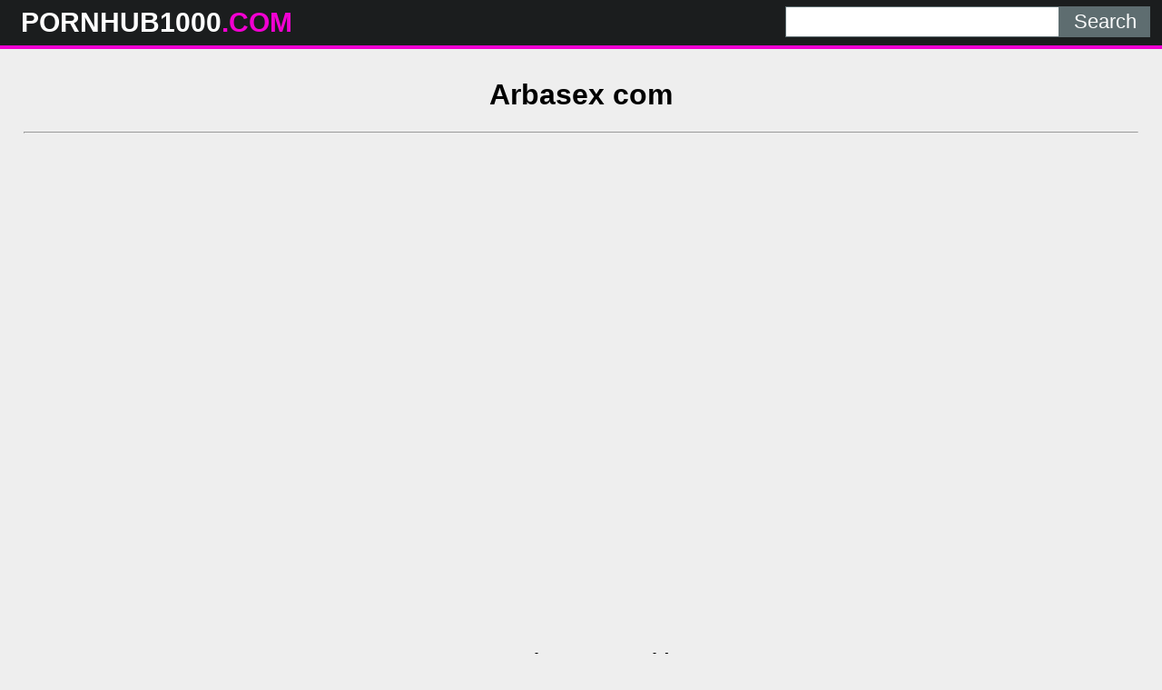

--- FILE ---
content_type: text/html; charset=UTF-8
request_url: https://pornhub1000.com/sph1/arbasex-com/
body_size: 5261
content:
<!DOCTYPE html>
<html lang="en">
<head>
	<meta charset="UTF-8">
	<title>Arbasex com - PORNHUB1000.COM</title>
	<meta name="viewport" content="width=device-width, initial-scale=1">
	<meta name="description" content="Pornhub sexy videos - Arbasex com">
	
	<meta property="og:url" content="https://pornhub1000.com/sph1/arbasex-com/">
	
	<meta property="og:title" content="Arbasex com">
	<meta property="og:description" content="Arbasex com">
	<meta property="og:site_name" content="Pornhub1000.com">
	<meta http-equiv="x-dns-prefetch-control" content="on">
	
	<link rel="canonical" href="https://pornhub1000.com/sph1/arbasex-com/">	
	<link rel="apple-touch-icon" sizes="180x180" href="/img/apple-touch-icon.png">
	<link rel="icon" type="image/png" sizes="32x32" href="/img/favicon-32x32.png">
	<link rel="icon" type="image/png" sizes="16x16" href="/img/favicon-16x16.png">
	<link rel="manifest" href="/img/site.webmanifest">
	<link rel="shortcut icon" href="/favicon.ico" type="image/x-icon">
	<link rel="icon" href="/favicon.ico" type="image/x-icon">
	<link rel="stylesheet" href="https://cdn.fluidplayer.com/v2/current/fluidplayer.min.css" type="text/css"/>
	<style>
	,.copy,.tld{font-weight:700}.logo,.search{min-width:250px;line-height:50px}h2{padding:0;margin:10px;font-size:22px;text-align:center}.description,.logo,.models,.search,.sitename{line-height:50px}body{background-color:#eee;font-family:Arial,sans-serif;margin:0;padding:0}header{width:100%;min-height:50px;display:inline-block;background:#1b1d1e;margin-bottom:7px;z-index:10}.sitename{margin:0;text-transform:uppercase;color:#fff;font-size:30px;float:left;font-weight:700;padding-left:10px}article{width:95%;max-width:900px;padding:20px 10px 10px 10px;margin:auto}footer{width:100%;text-align:center;color:#000}.clear{clear:both}.copy{font-size:1.5em}input[type=submit]{height:34px;width:100px;color:#fff;font-size:22px;text-align:center;background:#5e6d70;border:0;margin:0;padding:0;float:right;-webkit-appearance:none;border-radius:0;cursor:pointer}input[type=text]{-webkit-appearance:none;border-radius:0;height:32px;width:300px;border:1px solid #5e6d70;outline:0;margin:0;padding:0;float:right;font-size:22px;text-indent:8px}.logo,.search{float:left}.logo{width:32%;padding-left:1%}.tld{color:#f200d2}.description{float:left;font-size:22px;font-weight:500;text-transform:uppercase;color:#fff;width:33%}.search{width:32%;display:inline-block;padding-right:1%}.search form{margin:7px 0}.black-line{width:100%;height:4px;background:#f200d2}.allcat{color:#fff;margin:auto;text-decoration:none;font-size:22px;font-weight:500;user-select:none;background:#f200d2;padding:7px 12px;outline:0;display:none}@media all and (max-width:1440px){.description{display:none}.logo,.search{width:49%}}@media all and (max-width:840px){.nav_buttons{display:none}.allcat{display:inline}nav{text-align:center}.logo,.sitename{width:100%}.logo,.models,.search,.sitename{text-align:center;padding:0}.description{display:none}.sitename{max-width:100%;min-width:250px;margin:auto}.search{width:100%!important}.black-line{display:block;background:#1b1d1e}input[type=text]{width:75%;border:0;height:34px}input[type=submit]{width:25%;padding-right:1%}}.nav_buttons{padding:0 2% 0 2%}.redcat{color:#fff;text-decoration:none;user-select:none;background:#f200d2;padding:5px 9px;outline:0;line-height:31px;font-size:15px}.gcat{color:#000;text-decoration:none;user-select:none;background:#cfcfcf;padding:5px 9px;outline:0;line-height:31px;font-size:15px}.gcat:hover{background:#ababab}.container{padding:0 2% 0 2%}.item{width:304px}.item p{max-width:300px;background:#cfcfcf;text-align:center;padding:5px 0 5px 0;margin:1px 0 1px 0}.item .block{background:#cfcfcf;padding:2px}.dmca{color:#000;font-weight:700}.vc{height:550px;max-width:976px;margin:auto}@media screen and (max-width:580px){.vc{height:325px}}.small{font-size:.8em;color:#000;padding:2px}.medium{font-size:1.1em;color:#000;padding:2px}.big{font-size:1.5em;color:#000;padding:2px}
	</style>
</head>
<body>

<header>
	<div class="logo"><a href="/"><div class="sitename">PORNHUB1000<span class="tld">.COM</span></div></a></div>
	<div class="description">Tons of <span class="tld">Porn Clips</span> Online</div>
	<div class="search">
		<form action="/" method="get">
			<input type="submit" value="Search">
			<input type="text" name="search">
		</form>
		<div class="clear"></div>
	</div>
	<div class="clear"></div>
	<div class="black-line"></div>
</header>


<div class="container">
	<h1 style="text-align: center;">Arbasex com</h1>
	
	<center> 
	<script data-cfasync="false" type="text/javascript" src="//omzylhvhwp.com/lv/esnk/1871796/code.js" async id="__clb-1871796"></script>
 </center>
 
	<hr>
	<div class="vc">
	    <div style='position:relative; padding-bottom:56.25%'>
		<iframe src='https://www.redgifs.com/ifr/silverwideeyedanteater' frameBorder='0' scrolling='no' width='100%' height='100%' style='position:absolute; top:0; left:0;' allowFullScreen></iframe>
	    </div>
	</div>
</div>
<div class="clear"></div>

<script src="/js/magic-grid.min.js"></script>
<div class="container">
	<h2>More <strong>Arbasex com</strong> videos</h2>
	
	<style>.glinks{color:#000;text-decoration:underline;}.glinks:hover{text-decoration:none}</style>	
	<div class="grid">
		<div class="item">
			<div class="block">
				<a class="glinks" href="/vph1/cluelessshockedachillestang/">
				<p>Superb scenes of threesome with hot Mizuki Akai - More at Pissjp com</p>
				</a>
			</div>
		</div>
	
		<div class="item">
			<div class="block">
				<a href="/vph1/politefalseleafwing/">
				<img class="lazyload" src="[data-uri]" data-src="https://static.pornhub1000.com/c/5/2/politefalseleafwing.jpg" style="width: 300px; height: 169px" alt="Gang-Bang com Shayenne Samara"></a>
				<p>Gang-Bang com Shayenne Samara</p>
			</div>
		</div>
	
		<div class="item">
			<div class="block">
				<a href="/vph1/flawlesseverlastingisopod/">
				<img class="lazyload" src="[data-uri]" data-src="https://static.pornhub1000.com/e/9/e/flawlesseverlastingisopod.jpg" style="width: 300px; height: 169px" alt="Strong group Japanese sex with Mei Matsumoto - More at 69avs com"></a>
				<p>Strong group Japanese sex with Mei Matsumoto - More at 69avs com</p>
			</div>
		</div>
	
		<div class="item">
			<div class="block">
				<a href="/vph1/coldwhirlwindeyas/">
				<img class="lazyload" src="[data-uri]" data-src="https://static.pornhub1000.com/5/9/b/coldwhirlwindeyas.jpg" style="width: 300px; height: 170px" alt="gay 18 com hd porn videos"></a>
				<p>gay 18 com hd porn videos</p>
			</div>
		</div>
	
		<div class="item">
			<div class="block">
				<a href="/vph1/ajardangerousadeliepenguin/">
				<img class="lazyload" src="[data-uri]" data-src="https://static.pornhub1000.com/8/0/5/ajardangerousadeliepenguin.jpg" style="width: 300px; height: 534px" alt="Session LIVE 🔥🔥SALE -25% in ONLYFANS/iLOVEANDREINA. COM welcome free sex video Online everyday, quality content, sexting free+ cock rating free ! And more ...LINK IN COMMENTARY✨ 👻Snap: ilove0andreinaa ❤️Kik: aloveoff"></a>
				<p>Session LIVE 🔥🔥SALE -25% in ONLYFANS/iLOVEANDREINA. COM welcome free sex video Online everyday, quality content, sexting free+ cock rating free ! And more ...LINK IN COMMENTARY✨ 👻Snap: ilove0andreinaa ❤️Kik: aloveoff</p>
			</div>
		</div>
		<div class="item">
			<div class="block">
				<a class="glinks" href="/vph1/silentgoldenborzoi/">
				<p>Rie Tachikawa serious group porn in amazing - More at Japanesemamas com</p>
				</a>
			</div>
		</div>
		<div class="item">
			<div class="block">
				<a class="glinks" href="/vph1/rashsecondhandbear/">
				<p>🔥😳 More than 4TB of content 🔥😳 GET IT NOW=&gt;&gt; Https://lnks2.com/MasterPK</p>
				</a>
			</div>
		</div>
		<div class="item">
			<div class="block">
				<a class="glinks" href="/vph1/personaldeafeningcygnet/">
				<p>Brunette Risa Shimizu amazing sex with random guy - More at 69avs com</p>
				</a>
			</div>
		</div>
		<div class="item">
			<div class="block">
				<a class="glinks" href="/vph1/lavishinfatuatedindianrockpython/">
				<p>Perfect home sex video with busty wife Miho Tsuji - More at Slurpjp com</p>
				</a>
			</div>
		</div>
	
		<div class="item">
			<div class="block">
				<a href="/vph1/wavymeagerbeardedcollie/">
				<img class="lazyload" src="[data-uri]" data-src="https://static.pornhub1000.com/5/d/c/wavymeagerbeardedcollie.jpg" style="width: 300px; height: 170px" alt="FAP69.com Valentina Nappi in Wet Valentina Gets Black Anal Sex"></a>
				<p>FAP69.com Valentina Nappi in Wet Valentina Gets Black Anal Sex</p>
			</div>
		</div>
		<div class="item">
			<div class="block">
				<a class="glinks" href="/vph1/aromaticquarrelsomehornbill/">
				<p>X Videos Com HD Gay Porn</p>
				</a>
			</div>
		</div>
		<div class="item">
			<div class="block">
				<a class="glinks" href="/vph1/perkysinfuldolphin/">
				<p>Rina Mayuzumi works hard to deal cocks at the - More at Pissjp com</p>
				</a>
			</div>
		</div>
		<div class="item">
			<div class="block">
				<a class="glinks" href="/vph1/slimnextenglishpointer/">
				<p>Strong group Japanese sex with Mei Matsumoto - More at 69avs com</p>
				</a>
			</div>
		</div>
		<div class="item">
			<div class="block">
				<a class="glinks" href="/vph1/naturallivebluejay/">
				<p>Vintage CJ from Foxes dot com</p>
				</a>
			</div>
		</div>
		<div class="item">
			<div class="block">
				<a class="glinks" href="/vph1/phonymarriedfieldmouse/">
				<p>Kana Mimura perfect scenes of hardcore sex in outd - More at 69avs com</p>
				</a>
			</div>
		</div>
	
		<div class="item">
			<div class="block">
				<a href="/vph1/negligibleafraidcoqui/">
				<img class="lazyload" src="[data-uri]" data-src="https://static.pornhub1000.com/c/9/0/negligibleafraidcoqui.jpg" style="width: 300px; height: 254px" alt="BadFellDragon dot com, Lucina x Grima."></a>
				<p>BadFellDragon dot com, Lucina x Grima.</p>
			</div>
		</div>
	
		<div class="item">
			<div class="block">
				<a href="/vph1/plushoffensivefattaileddunnart/">
				<img class="lazyload" src="[data-uri]" data-src="https://static.pornhub1000.com/7/4/2/plushoffensivefattaileddunnart.jpg" style="width: 300px; height: 534px" alt="Session LIVE 🔥🔥SALE -25% in ONLYFANS/iLOVEANDREINA. COM welcome free sex video Online everyday, quality content, sexting free+ cock rating free ! And more ...LINK IN COMMENTARY✨ 👻Snap: ilove0andreinaa ❤️Kik: aloveoff"></a>
				<p>Session LIVE 🔥🔥SALE -25% in ONLYFANS/iLOVEANDREINA. COM welcome free sex video Online everyday, quality content, sexting free+ cock rating free ! And more ...LINK IN COMMENTARY✨ 👻Snap: ilove0andreinaa ❤️Kik: aloveoff</p>
			</div>
		</div>
	
		<div class="item">
			<div class="block">
				<a href="/vph1/unevenhatefulbarnacle/">
				<img class="lazyload" src="[data-uri]" data-src="https://static.pornhub1000.com/b/c/a/unevenhatefulbarnacle.jpg" style="width: 300px; height: 578px" alt="Com and have some fun baby"></a>
				<p>Com and have some fun baby</p>
			</div>
		</div>
	
		<div class="item">
			<div class="block">
				<a href="/vph1/KlutzySizzlingFlamingo/">
				<img class="lazyload" src="[data-uri]" data-src="https://static.pornhub1000.com/1/7/d/KlutzySizzlingFlamingo.jpg" style="width: 300px; height: 225px" alt="Amateur Cutie Brunette Summoning Some Sex more @ www.porn16.com"></a>
				<p>Amateur Cutie Brunette Summoning Some Sex more @ www.porn16.com</p>
			</div>
		</div>
		<div class="item">
			<div class="block">
				<a class="glinks" href="/vph1/aliveneglectedchrysomelid/">
				<p>Brunette Risa Shimizu amazing sex with random guy - More at 69avs com</p>
				</a>
			</div>
		</div>
	
		<div class="item">
			<div class="block">
				<a href="/vph1/infatuatedlimpingammonite/">
				<img class="lazyload" src="[data-uri]" data-src="https://static.pornhub1000.com/5/a/0/infatuatedlimpingammonite.jpg" style="width: 300px; height: 534px" alt="Right now I am chatting live in rubisex50.com"></a>
				<p>Right now I am chatting live in rubisex50.com</p>
			</div>
		</div>
		<div class="item">
			<div class="block">
				<a class="glinks" href="/vph1/hotaromaticcockerspaniel/">
				<p>to be in cam to cam with me quickly register to join me in private for FREE 🎁🎁 ---&gt; lnks2.com/camtocam</p>
				</a>
			</div>
		</div>
		<div class="item">
			<div class="block">
				<a class="glinks" href="/vph1/famousannualhousefly/">
				<p>Japanese with big tits, insane outdoor amateur sex - More at 69avs com</p>
				</a>
			</div>
		</div>
	
		<div class="item">
			<div class="block">
				<a href="/vph1/remarkablerespectfuldevilfish/">
				<img class="lazyload" src="[data-uri]" data-src="https://static.pornhub1000.com/f/d/b/remarkablerespectfuldevilfish.jpg" style="width: 300px; height: 169px" alt="Busty GF enjoys giving tytyfuck Tindersexxx com"></a>
				<p>Busty GF enjoys giving tytyfuck Tindersexxx com</p>
			</div>
		</div>
		<div class="item">
			<div class="block">
				<a class="glinks" href="/vph1/majorfrigidferret/">
				<p>LOIRA GOSTOSA LEVA A LOUCURA DOIS TIOZÃO COM SHOW DE STRIP, E AINDA FODEU GOSTOSO DENTRO DO BAR- com INES VENTURA</p>
				</a>
			</div>
		</div>
	
		<div class="item">
			<div class="block">
				<a href="/vph1/paltrygiantandeancat/">
				<img class="lazyload" src="[data-uri]" data-src="https://static.pornhub1000.com/c/2/d/paltrygiantandeancat.jpg" style="width: 300px; height: 169px" alt="Yume Mizuki loves the dicks in her pussy and ass - More at 69avs com"></a>
				<p>Yume Mizuki loves the dicks in her pussy and ass - More at 69avs com</p>
			</div>
		</div>
		<div class="item">
			<div class="block">
				<a class="glinks" href="/vph1/wannegativefallowdeer/">
				<p>Gay Boy Sex www.GayBoy18.com</p>
				</a>
			</div>
		</div>
		<div class="item">
			<div class="block">
				<a class="glinks" href="/vph1/orderlygivingirishredandwhitesetter/">
				<p>@0:27 - I wish IFM .com would film closeups of the orgasms more often, like they do here</p>
				</a>
			</div>
		</div>
	
	</div>
</div>
<script>
let magicGrid = new MagicGrid({
  container: '.grid',
  animate: true,
  gutter: 2,
  static: true,
  useMin: true
});

magicGrid.listen();
</script>

<div class="container">
	<article style="background: #cfcfcf; margin: 10px auto;">
		<h2>Pornhub gifs</h2>
		<a href="/sph1/chaini-sxxxxxxx/" title="chaini sxxxxxxx" class="medium">chaini sxxxxxxx</a> 
		<a href="/sph1/aspen-rae-joi/" title="aspen rae joi" class="medium">aspen rae joi</a> 
		<a href="/sph1/mom-paris-xx/" title="mom paris xx" class="medium">mom paris xx</a> 
		<a href="/sph1/movie-bioskop/" title="movie bioskop" class="big">movie bioskop</a> 
		<a href="/sph1/gars-animal-sex/" title="gars animal sex" class="small">gars animal sex</a> 
		<a href="/sph1/panjabe-kode-porn-com/" title="panjabe kode porn com" class="medium">panjabe kode porn com</a> 
		<a href="/sph1/ben-10-xxx-sax-video/" title="ben 10 xxx sax video" class="big">ben 10 xxx sax video</a> 
		<a href="/sph1/muscle-hairy-man-boy/" title="muscle hairy man boy" class="medium">muscle hairy man boy</a> 
		<a href="/sph1/lelu-love-close/" title="lelu love close" class="small">lelu love close</a> 
		<a href="/sph1/teen-virgin-tube/" title="teen virgin tube" class="medium">teen virgin tube</a> 
		<a href="/sph1/japanese-mom-hamil/" title="japanese mom hamil" class="small">japanese mom hamil</a> 
		<a href="/sph1/loud-come/" title="loud come" class="medium">loud come</a> 
		<a href="/sph1/moms-biuty/" title="moms biuty" class="medium">moms biuty</a> 
		<a href="/sph1/arjinar7-amature/" title="arjinar7 amature" class="small">arjinar7 amature</a> 
		<a href="/sph1/incest-videos-brother-sister-with-english-subtitles/" title="incest videos brother sister with english subtitles" class="big">incest videos brother sister with english subtitles</a> 
		<a href="/sph1/on-gals/" title="on gals" class="small">on gals</a> 
		<a href="/sph1/natalie-lane/" title="natalie lane" class="small">natalie lane</a> 
		<a href="/sph1/paite-xxx-com/" title="paite xxx com" class="big">paite xxx com</a> 
		<a href="/sph1/bangladashe-xnxxxom/" title="bangladashe xnxxxom" class="big">bangladashe xnxxxom</a> 
		<a href="/sph1/sexvideos-tamanna/" title="sexvideos tamanna" class="small">sexvideos tamanna</a> 
		<a href="/sph1/japanese-sex-porno-fuck/" title="japanese sex porno fuck" class="small">japanese sex porno fuck</a> 
		<a href="/sph1/www-xxnx-coim/" title="www xxnx coim" class="medium">www xxnx coim</a> 
		<a href="/sph1/sastar-and-baradrs-sexy-videos-dwonlod-paregnet/" title="sastar and baradrs sexy videos dwonlod paregnet" class="small">sastar and baradrs sexy videos dwonlod paregnet</a> 
		<a href="/sph1/sax-mp3-3gp-sax-son-sax-mom-sax-videos/" title="sax mp3 3gp sax son sax mom sax videos" class="big">sax mp3 3gp sax son sax mom sax videos</a> 
		<a href="/sph1/yumi-milf-pic/" title="yumi milf pic" class="small">yumi milf pic</a> 
		<a href="/sph1/caona-xxx/" title="caona xxx" class="big">caona xxx</a> 
		<a href="/sph1/raj-sushi-indian/" title="raj sushi indian" class="medium">raj sushi indian</a> 
	</article>
</div>
<footer>
	<p>Copyright 2026, pornhub1000.com</p>
	<p><a href="/dmca/" class="dmca">DMCA & Content removal</a></p>
</footer>

<script src="/js/lazysizes.min.js" async></script>
<div style="display:none;">
<!--LiveInternet counter--><a href="https://www.liveinternet.ru/click"
target="_blank"><img id="licntCD63" width="31" height="31" style="border:0" 
title="LiveInternet"
src="[data-uri]"
alt=""/></a><script>(function(d,s){d.getElementById("licntCD63").src=
"https://counter.yadro.ru/hit?t44.6;r"+escape(d.referrer)+
((typeof(s)=="undefined")?"":";s"+s.width+"*"+s.height+"*"+
(s.colorDepth?s.colorDepth:s.pixelDepth))+";u"+escape(d.URL)+
";h"+escape(d.title.substring(0,150))+";"+Math.random()})
(document,screen)</script><!--/LiveInternet-->
</div><script defer src="https://static.cloudflareinsights.com/beacon.min.js/vcd15cbe7772f49c399c6a5babf22c1241717689176015" integrity="sha512-ZpsOmlRQV6y907TI0dKBHq9Md29nnaEIPlkf84rnaERnq6zvWvPUqr2ft8M1aS28oN72PdrCzSjY4U6VaAw1EQ==" data-cf-beacon='{"version":"2024.11.0","token":"11be52d3ef264e3a933cbee147e99a8c","r":1,"server_timing":{"name":{"cfCacheStatus":true,"cfEdge":true,"cfExtPri":true,"cfL4":true,"cfOrigin":true,"cfSpeedBrain":true},"location_startswith":null}}' crossorigin="anonymous"></script>
</body>
</html>